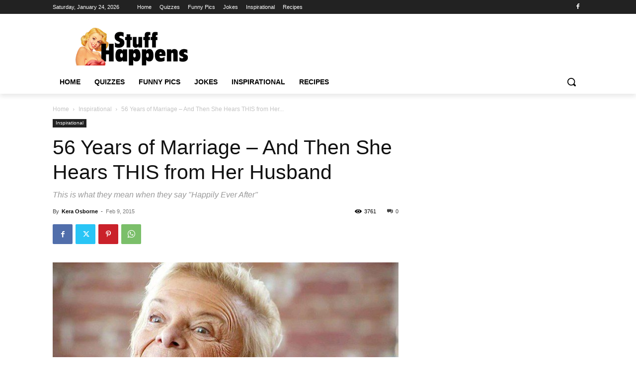

--- FILE ---
content_type: text/html; charset=UTF-8
request_url: https://stuffhappens.us/wp-admin/admin-ajax.php?td_theme_name=Newspaper&v=12.7.4
body_size: -373
content:
{"14133":3761}